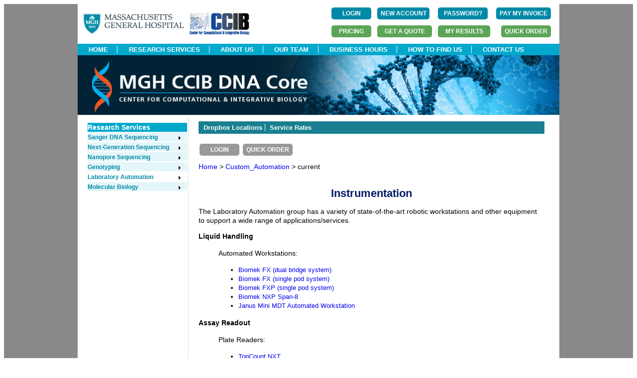

--- FILE ---
content_type: text/html;charset=ISO-8859-1
request_url: https://dnacore.mgh.harvard.edu/new-cgi-bin/site/pages/automation_pages/instrumentation.jsp;jsessionid=155DB2DA77201EDA1294103BCD7AF2A7.lims-worker1
body_size: 21929
content:



<!doctype html>
<html>
<head>
<meta charset="utf-8">
<title>MGH DNA Core</title>
<script src="https://use.edgefonts.net/muli.js"></script>
<link href="/new-cgi-bin/site/styles/mghdnacore_v1.css;jsessionid=3DF5DB173CBCD7B6E2D3D8EB34033CE5.lims-worker1" rel="stylesheet" type="text/css">
<link rel="stylesheet" type="text/css" href="/new-cgi-bin/styles/custom-theme/jquery-ui-1.10.4.custom.css;jsessionid=3DF5DB173CBCD7B6E2D3D8EB34033CE5.lims-worker1" />
<script type="text/javascript" src="/new-cgi-bin/js/jquery-1.10.2.js;jsessionid=3DF5DB173CBCD7B6E2D3D8EB34033CE5.lims-worker1 "></script>
<script type="text/javascript" src="/new-cgi-bin/js/jquery-ui-1.10.4.custom.js;jsessionid=3DF5DB173CBCD7B6E2D3D8EB34033CE5.lims-worker1"></script>
<script type="text/javascript" src="/new-cgi-bin/js/dnacore.js;jsessionid=3DF5DB173CBCD7B6E2D3D8EB34033CE5.lims-worker1"></script>
<link href="/new-cgi-bin/site/styles/dnacore_seq.css;jsessionid=3DF5DB173CBCD7B6E2D3D8EB34033CE5.lims-worker1" rel="stylesheet" type="text/css">
<script type="text/javascript" src="/new-cgi-bin/js/jquery.bxslider.min.js;jsessionid=3DF5DB173CBCD7B6E2D3D8EB34033CE5.lims-worker1"></script>
<link href="/new-cgi-bin/site/styles/jquery.bxslider.css;jsessionid=3DF5DB173CBCD7B6E2D3D8EB34033CE5.lims-worker1" rel="stylesheet" />
<script type="text/xml">
</script>
<script type="text/javascript">
	function MM_openBrWindow(theURL,winName,features) { //v2.0
  	window.open(theURL,winName,features);
}
</script>


</head>


<body>
<div id="outer_container">
<div id="container">






<div id="fb-root"></div>
<script>(function(d, s, id) {
  var js, fjs = d.getElementsByTagName(s)[0];
  if (d.getElementById(id)) return;
  js = d.createElement(s); js.id = id;
  js.src = "//connect.facebook.net/en_US/sdk.js#xfbml=1&version=v2.5";
  fjs.parentNode.insertBefore(js, fjs);
}(document, 'script', 'facebook-jssdk'));


		
</script>
<div id = "header_top" style="height:80px;">
<div  style="float:left">
<br/>
  
<!--  
 --> 
        <div style="float:left; "> <a href="https://www.massgeneral.org/" >
       <img   src="/new-cgi-bin/site/images/mghlogo.gif;jsessionid=3DF5DB173CBCD7B6E2D3D8EB34033CE5.lims-worker1"  alt="MGH"  >
        </a>&nbsp;&nbsp;
        </div>

	
     <div style="float:left; ">  <a href="https://ccib.mgh.harvard.edu/" >
       <img   src="/new-cgi-bin/site/images/CCIB_fullcolor.jpg;jsessionid=3DF5DB173CBCD7B6E2D3D8EB34033CE5.lims-worker1"  alt="CCIB" width="120" height="44" >
        </a>
  </div> 

</div>




<div  style=" float:right;">


<table  >
  	<tr>
  	       <td style="padding:5px;text-align:left">
        
        <form id="login" name="login" action="/new-cgi-bin/site/pages/automation_pages/login.jsp;jsessionid=3DF5DB173CBCD7B6E2D3D8EB34033CE5.lims-worker1" method="post" enctype="multipart/form-data">
        <input type="submit" value="LOGIN" id="state2" name="state1" class="button" style="margin:0px;width:80px" align="right"/>

        </form>



        
        </td> 
         <td style="padding:5px">
           <form id="registerFirst" name="registerFirst" action="/new-cgi-bin/site/pages/automation_pages/registerFirst.jsp;jsessionid=3DF5DB173CBCD7B6E2D3D8EB34033CE5.lims-worker1" method="post" enctype="multipart/form-data">
        <input type="submit" value="NEW ACCOUNT" id="state2" name="state1" class="button" style="margin:0px;width:105px" align="right"/>

        </form>



      	</td>

    <!--  	<a style="font-size:12px;color:#01a8cc;font-family: 'Open Sans', sans-serif;" href="/new-cgi-bin/site/pages/automation_pages/registerFirst.jsp;jsessionid=3DF5DB173CBCD7B6E2D3D8EB34033CE5.lims-worker1" >Create New Account</a>
           	<a style="margin-left:10px;font-size:12px;color:#01a8cc;font-family: 'Open Sans', sans-serif;"" href="/new-cgi-bin/site/pages/automation_pages/forgot.jsp;jsessionid=3DF5DB173CBCD7B6E2D3D8EB34033CE5.lims-worker1" >Forgot Password?</a>
    -->     
  
    <td style="padding:5px">
           <form id="forgot" name="forgot" action="/new-cgi-bin/site/pages/automation_pages/forgot.jsp;jsessionid=3DF5DB173CBCD7B6E2D3D8EB34033CE5.lims-worker1" method="post" enctype="multipart/form-data">
        <input type="submit" value="PASSWORD?" id="state2" name="state1" class="button" style="margin:0px;width:100px" align="right"/>

        </form>



     </td>
        <td style="padding:5px">
          <form action="https://researchcores.partners.org/pay_with_credit_card" method="get" theme="simple">
          <input type="submit" value="PAY MY INVOICE" class="button" style="margin:0px;width:110px" align="center"/>

         </form>
        </td>

    
          
      </tr>
        <tr>
        <td style="padding:5px;text-align:right">
          <form action="/new-cgi-bin/site/pages/service_rates.jsp;jsessionid=3DF5DB173CBCD7B6E2D3D8EB34033CE5.lims-worker1" method="get" theme="simple">
          <input type="submit" value="PRICING" id="state2" name="state1" class="button_dark_green" style="margin:0px" align="center"/>

         </form>
        </td>

       <td style="padding:5px;text-align:right">        	
	      	<form id="submit_quote" name="submit_quote" action="/new-cgi-bin/site/pages/automation_pages/submit_quote.jsp;jsessionid=3DF5DB173CBCD7B6E2D3D8EB34033CE5.lims-worker1" method="post" enctype="multipart/form-data">
	      	<input type="submit" value="GET A QUOTE" id="state3a" name="state" class="button_dark_green" style="width:110px;margin:0px;font-weight:bold"/>

	        </form>


      
       </td>

     
        <td style="padding:5px;text-align:right">
		
		<form id="login" name="login" action="/new-cgi-bin/site/pages/automation_pages/login.jsp;jsessionid=3DF5DB173CBCD7B6E2D3D8EB34033CE5.lims-worker1" method="post" enctype="multipart/form-data">
		<input type="hidden" name="s" value="results" id="login_s"/>
        <input type="submit" value="MY RESULTS" id="state4" name="state1" class="button_dark_green" style="margin:0px;width:105px;" align="center"/>

        </form>



		
		</td>
        
        
		<td style="padding:5px;text-align:right">
		
		<form id="login" name="login" action="/new-cgi-bin/site/pages/automation_pages/login.jsp;jsessionid=3DF5DB173CBCD7B6E2D3D8EB34033CE5.lims-worker1" method="post" enctype="multipart/form-data">
		<input type="hidden" name="s" value="order" id="login_s"/>
        <input type="submit" value="QUICK ORDER" id="state4" name="state1" class="button_dark_green" style="margin:0px;width:100px;" align="center"/>

        </form>



		
		</td>
	</tr>

</table>




</div>
</div>
<div id = "header_nav_bar" width="968">
	<ul> 
		
		
			<li ><a href="/new-cgi-bin/site/pages/index.jsp;jsessionid=3DF5DB173CBCD7B6E2D3D8EB34033CE5.lims-worker1">HOME</a></li>
		
			
		
			<li><a href="/new-cgi-bin/site/pages/services.jsp;jsessionid=3DF5DB173CBCD7B6E2D3D8EB34033CE5.lims-worker1">RESEARCH SERVICES</a></li>
		
		
		
		
			<li><a href="/new-cgi-bin/site/pages/about.jsp;jsessionid=3DF5DB173CBCD7B6E2D3D8EB34033CE5.lims-worker1">ABOUT US</a></li>
		
			
		
			<li><a href="/new-cgi-bin/site/pages/our_team.jsp;jsessionid=3DF5DB173CBCD7B6E2D3D8EB34033CE5.lims-worker1">OUR TEAM</a></li>
		
		
		
		<li><a href="/new-cgi-bin/site/pages/business_hours.jsp;jsessionid=3DF5DB173CBCD7B6E2D3D8EB34033CE5.lims-worker1">BUSINESS HOURS</a></li>
		
		
		
		<li><a href="/new-cgi-bin/site/pages/how_to_find_us.jsp;jsessionid=3DF5DB173CBCD7B6E2D3D8EB34033CE5.lims-worker1">HOW TO FIND US</a></li>
		
		
		
		<li><a href="/new-cgi-bin/site/pages/contact_us.jsp;jsessionid=3DF5DB173CBCD7B6E2D3D8EB34033CE5.lims-worker1">CONTACT US</a></li>
		
    </ul>
</div>

<div id="logo">
    <img  name="main-banner" src="/new-cgi-bin/site/images/banner/main-banner.jpg;jsessionid=3DF5DB173CBCD7B6E2D3D8EB34033CE5.lims-worker1" width="968" height="120"  alt="Banner">
</div>

<!--





<div id="top_nav_bar">
  <ul id="MenuBar">
    <li><a href="/new-cgi-bin/site/pages/index.jsp;jsessionid=3DF5DB173CBCD7B6E2D3D8EB34033CE5.lims-worker1">Home</a></li>
    <li><a href="/new-cgi-bin/site/pages/automation_pages/auto_dropoff.jsp;jsessionid=3DF5DB173CBCD7B6E2D3D8EB34033CE5.lims-worker1">Drop-Off Locations</a></li>
    <li><a href="/new-cgi-bin/site/pages/automation_pages/automation.rates.jsp;jsessionid=3DF5DB173CBCD7B6E2D3D8EB34033CE5.lims-worker1">Service Rates</a></li>
    <li><a href="/new-cgi-bin/site/pages/contact_us.jsp;jsessionid=3DF5DB173CBCD7B6E2D3D8EB34033CE5.lims-worker1">Contact Us</a></li>
    <li><a href="#">Admin/Misc Tools</a>
     	<ul>
     	
       		
		
       		
		
			<li><a href="" />&nbsp;</a></li>
		
       		
		
       		
		
       		
		
      </ul>
    </li>
  </ul>
</div>

<div id="left_col"><br>
	

	
	<div>
	<form id="prelogin" name="prelogin" action="/new-cgi-bin/site/pages/automation_pages/prelogin.jsp;jsessionid=3DF5DB173CBCD7B6E2D3D8EB34033CE5.lims-worker1" method="post" enctype="multipart/form-data">
		<input type="submit" value="Online Ordering" id="state1b" name="state" class="button_disabled" style="width:180px;height:40px;font-size:15px;padding-top:10px"/>

	</form>



	</div>
	<div style="margin-top:-15px">
	<form id="prelogin" name="prelogin" action="/new-cgi-bin/site/pages/automation_pages/prelogin.jsp;jsessionid=3DF5DB173CBCD7B6E2D3D8EB34033CE5.lims-worker1" method="post" enctype="multipart/form-data">
		<input type="submit" value="OrderStatus" id="state2b" name="state" class="button_disabled" style="width:180px;height:40px;font-size:15px;padding-top:10px"/>

	</form>



	</div>
	<div style="margin-top:-15px">
	<form id="prelogin" name="prelogin" action="/new-cgi-bin/site/pages/automation_pages/prelogin.jsp;jsessionid=3DF5DB173CBCD7B6E2D3D8EB34033CE5.lims-worker1" method="post" enctype="multipart/form-data">
		<input type="submit" value="Cancel Orders" id="state2a" name="state" class="button_disabled" style="width:180px;height:40px;font-size:15px;padding-top:10px"/>

	</form>



	</div>
  	
	<br>
<script type="text/javascript">
// BeginOAWidget_Instance_2141544: #MenuBar
var MenuBar = new Spry.Widget.MenuBar2("#MenuBar", {
      widgetID: "MenuBar",
	  widgetClass: "MenuBar  MenuBarFixedLeft",
	  insertMenuBarBreak: true,
      mainMenuShowDelay: 100,
      mainMenuHideDelay: 200,
      subMenuShowDelay: 200,
      subMenuHideDelay: 200
      });
// EndOAWidget_Instance_2141544
</script>
 -->
<div id="left_col">
 
<div id="left_nav_bar">
		<ul class = "left_nav_bar_class_1">
   			<li><a href="#">Research Services</a></li>
   		</ul >





	<ul class = "left_nav_bar_class">

	<li class=my_green ><a href="/new-cgi-bin/site/pages/sequencing_main.jsp;jsessionid=3DF5DB173CBCD7B6E2D3D8EB34033CE5.lims-worker1" class = "arrow">Sanger DNA Sequencing</a>
    	<ul>
    		<li><a href="/new-cgi-bin/site/pages/sequencing_main.jsp;jsessionid=3DF5DB173CBCD7B6E2D3D8EB34033CE5.lims-worker1">Overview</a></li><br/>
      		<li><a href="/new-cgi-bin/site/pages/sequencing_main.jsp;jsessionid=3DF5DB173CBCD7B6E2D3D8EB34033CE5.lims-worker1#IndividualTubeSeq">Individual Tube Sequencing</a></li><br/>
      		<li><a href="/new-cgi-bin/site/pages/sequencing_main.jsp;jsessionid=3DF5DB173CBCD7B6E2D3D8EB34033CE5.lims-worker1#FullPlateSeq">96-Well Plate Sequencing</a></li><br/>
      		<li><a href="/new-cgi-bin/site/pages/sequencing_main.jsp;jsessionid=3DF5DB173CBCD7B6E2D3D8EB34033CE5.lims-worker1#DiffTemplateSeq">Difficult Template Sequencing</a></li><br/>
      		<li><a href="/new-cgi-bin/site/pages/sequencing_main.jsp;jsessionid=3DF5DB173CBCD7B6E2D3D8EB34033CE5.lims-worker1#LongReadSeq">Long Read Sanger Sequencing</a></li><br/>
			<li><a class = "arrow" href="/new-cgi-bin/site/pages/supporting_sequencing_main.jsp;jsessionid=3DF5DB173CBCD7B6E2D3D8EB34033CE5.lims-worker1">Supporting Sequencing Services</a><br/>
				<ul>
					<li><a href="/new-cgi-bin/site/pages/supporting_sequencing_main.jsp;jsessionid=3DF5DB173CBCD7B6E2D3D8EB34033CE5.lims-worker1">96-Well PCR Product Purification</a></li><br/>
    				<li><a href="/new-cgi-bin/site/pages/supporting_sequencing_main.jsp;jsessionid=3DF5DB173CBCD7B6E2D3D8EB34033CE5.lims-worker1">96-Well Plasmid DNA Preparation</a></li><br/>
    			</ul>
      		</li>
		</ul>
	</li>









  	<li class=my_green ><a class = "arrow" href="/new-cgi-bin/site/pages/next_generation_sequencing_main.jsp;jsessionid=3DF5DB173CBCD7B6E2D3D8EB34033CE5.lims-worker1">Next-Generation Sequencing</a>
		<ul>
		 	<li ><a href="/new-cgi-bin/site/pages/next_generation_sequencing_main.jsp;jsessionid=3DF5DB173CBCD7B6E2D3D8EB34033CE5.lims-worker1">Overview</a>    </li><br/>
		  	<li ><a href="/new-cgi-bin/site/pages/crispr_sequencing_main.jsp;jsessionid=3DF5DB173CBCD7B6E2D3D8EB34033CE5.lims-worker1">CRISPR Sequencing     </a></li>	<br/>
  			<li ><a href="/new-cgi-bin/site/pages/complete_plasmid_sequencing_main.jsp;jsessionid=3DF5DB173CBCD7B6E2D3D8EB34033CE5.lims-worker1">Complete Plasmid Sequencing</a></li><br/>
   			<li > <a href="/new-cgi-bin/site/pages/viral_genome_sequencing_main.jsp;jsessionid=3DF5DB173CBCD7B6E2D3D8EB34033CE5.lims-worker1">Viral Genome Sequencing</a></li>	<br/>	
    		<li > <a href="/new-cgi-bin/site/pages/complete_amplicon_sequencing_main.jsp;jsessionid=3DF5DB173CBCD7B6E2D3D8EB34033CE5.lims-worker1">Complete Amplicon Sequencing</a></li><br/>
   			<li > <a href="/new-cgi-bin/site/pages/16s_sequencing_main.jsp;jsessionid=3DF5DB173CBCD7B6E2D3D8EB34033CE5.lims-worker1">16S Sequencing</a></li>	<br/>	
   			<li > <a href="/new-cgi-bin/site/pages/library_sequencing_main.jsp;jsessionid=3DF5DB173CBCD7B6E2D3D8EB34033CE5.lims-worker1">Library Sequencing</a></li>	<br/>	
   		</ul>
   		</li>





	<li class=my_green ><a  class = "arrow" href="/new-cgi-bin/site/pages/nanopore_sequencing_main.jsp;jsessionid=3DF5DB173CBCD7B6E2D3D8EB34033CE5.lims-worker1">Nanopore Sequencing</a>
    	<ul>
    	   	<li><a href="/new-cgi-bin/site/pages/rapid_plasmid_sequencing_main.jsp;jsessionid=3DF5DB173CBCD7B6E2D3D8EB34033CE5.lims-worker1">Rapid Plasmid and Amplicon Sequencing</a></li><br/>
    	   	<li><a href="/new-cgi-bin/site/pages/aav_genome_sequencing_main.jsp;jsessionid=3DF5DB173CBCD7B6E2D3D8EB34033CE5.lims-worker1">AAV Genome Sequencing</a></li><br/>
      		<li><a href="/new-cgi-bin/site/pages/flas_sequencing_main.jsp;jsessionid=3DF5DB173CBCD7B6E2D3D8EB34033CE5.lims-worker1">Full-Length Amplicon Sequencing</a></li>
    	</ul>
  	</li>





   	<li class=my_green ><a class = "arrow" href="/new-cgi-bin/site/pages/genotyping_main.jsp;jsessionid=3DF5DB173CBCD7B6E2D3D8EB34033CE5.lims-worker1">Genotyping</a>
 
     	<ul>
   			<li><a href="/new-cgi-bin/site/pages/genotyping_main.jsp;jsessionid=3DF5DB173CBCD7B6E2D3D8EB34033CE5.lims-worker1">Overview</a></li><br/>
       		<li><a href="/new-cgi-bin/site/pages/mouse_genotyping_main.jsp;jsessionid=3DF5DB173CBCD7B6E2D3D8EB34033CE5.lims-worker1">Mouse Genotyping</a></li><br/>
      		<li><a href="/new-cgi-bin/site/pages/MLPA_main.jsp;jsessionid=3DF5DB173CBCD7B6E2D3D8EB34033CE5.lims-worker1">DNA Fragment Analysis</a></li>
      	</ul>
  	</li>




	

  	<li class=green ><a  class = "arrow" href="/new-cgi-bin/site/pages/custom_automation_main.jsp;jsessionid=3DF5DB173CBCD7B6E2D3D8EB34033CE5.lims-worker1">Laboratory Automation</a>      
    	<ul>
    	   	<li><a href="/new-cgi-bin/site/pages/custom_automation_main.jsp;jsessionid=3DF5DB173CBCD7B6E2D3D8EB34033CE5.lims-worker1">Overview</a></li><br/>
      		<li><a href="/new-cgi-bin/site/pages/automation_pages/plasmid_prep.jsp;jsessionid=3DF5DB173CBCD7B6E2D3D8EB34033CE5.lims-worker1">96-Well Plasmid DNA Preparation</a></li><br/>
      		<li><a href="/new-cgi-bin/site/pages/automation_pages/cDNA_library_screening.jsp;jsessionid=3DF5DB173CBCD7B6E2D3D8EB34033CE5.lims-worker1">cDNA Library Screening</a></li><br/>
      		<li><a href="/new-cgi-bin/site/pages/automation_pages/custom_projects.jsp;jsessionid=3DF5DB173CBCD7B6E2D3D8EB34033CE5.lims-worker1">Custom Projects</a></li><br/>
    	</ul>
  	</li>



	<li class=my_green ><a  class = "arrow" href="/new-cgi-bin/site/pages/custom_molbio_main.jsp;jsessionid=3DF5DB173CBCD7B6E2D3D8EB34033CE5.lims-worker1">Molecular Biology</a>
    	<ul>
    	   	<li><a href="/new-cgi-bin/site/pages/custom_molbio_main.jsp;jsessionid=3DF5DB173CBCD7B6E2D3D8EB34033CE5.lims-worker1">Overview</a></li><br/>
      		<li><a href="/new-cgi-bin/site/pages/custom_molbio_main.jsp;jsessionid=3DF5DB173CBCD7B6E2D3D8EB34033CE5.lims-worker1">Custom Services</a></li>
    	</ul>
  	</li>
</ul>
</div>


</div>
<div id=center_col2>





<div id="page_nav_bar">
<ul >
    <li><a href="/new-cgi-bin/site/pages/automation_pages/auto_dropoff.jsp;jsessionid=3DF5DB173CBCD7B6E2D3D8EB34033CE5.lims-worker1">Dropbox Locations</a></li>
    <li><a href="/new-cgi-bin/site/pages/automation_pages/automation.rates.jsp;jsessionid=3DF5DB173CBCD7B6E2D3D8EB34033CE5.lims-worker1">Service Rates</a></li>

   	
</ul>

<!--  <div style="height:60px"> -->
 

<table  >
	<tr>
         
        <td style="padding:0px;text-align:right">
        <form id="login" name="login" action="/new-cgi-bin/site/pages/automation_pages/login.jsp;jsessionid=3DF5DB173CBCD7B6E2D3D8EB34033CE5.lims-worker1" method="post" enctype="multipart/form-data">
        <input type="submit" value="LOGIN" id="state2" name="state1" class="button_grey" style="margin:0px" align="center"/>

        </form>



        
        </td>

		<td style="padding:5px;text-align:right">
		
		<form id="login" name="login" action="/new-cgi-bin/site/pages/automation_pages/login.jsp;jsessionid=3DF5DB173CBCD7B6E2D3D8EB34033CE5.lims-worker1" method="post" enctype="multipart/form-data">
		<input type="hidden" name="s" value="order" id="login_s"/>
        <input type="submit" value="QUICK ORDER" id="state4" name="state1" class="button_grey" style="margin:0px;width:100px;" align="center"/>

        </form>



		
		</td>
	</tr>
</table>




<!--  </div>-->
</div>
  	<script>
	function toogle() {
		var e = document.getElementById('order_forms');
		if(e.style.display == 'none') e.style.display = 'inline';
		else e.style.display = 'none';
	}
	</script>



<div class="left path" >
	<!-- display a short path margin-left:-15px; margin-right:-45px; -->


<a href="/new-cgi-bin/site/pages/index.jsp;jsessionid=3DF5DB173CBCD7B6E2D3D8EB34033CE5.lims-worker1" >Home</a> >

	
	
		<a href="/new-cgi-bin/site/pages/custom_automation_main.jsp;jsessionid=3DF5DB173CBCD7B6E2D3D8EB34033CE5.lims-worker1" >
		Custom_Automation
		</a>
		>


<!--


		<a href="/new-cgi-bin/site/pages/.jsp;jsessionid=3DF5DB173CBCD7B6E2D3D8EB34033CE5.lims-worker1" >
		lastPage</a>
		>

-->
current
</div>

  <h5 align="left">&nbsp;</h5>
  <h5 align="left">Instrumentation</h5>
  <p>The  Laboratory Automation group has a variety of state-of-the-art robotic workstations  and other equipment to support a wide range of applications/services.</p>
  <p><strong>Liquid Handling</strong></p>
  <blockquote>
    <p>Automated Workstations:</p>
    <ul>
      <li class="bullet_text"><a href="/new-cgi-bin/site/pages/automation_pages/biomek.fx.dual.bridge.jsp;jsessionid=3DF5DB173CBCD7B6E2D3D8EB34033CE5.lims-worker1">Biomek FX (dual bridge system)</a></li>
      <li class="bullet_text"><a href="/new-cgi-bin/site/pages/automation_pages/biomek.fx.single.pod.jsp;jsessionid=3DF5DB173CBCD7B6E2D3D8EB34033CE5.lims-worker1">Biomek FX (single pod system)</a></li>
      <li class="bullet_text"><a href="/new-cgi-bin/site/pages/automation_pages/biomek.fxp.single.pod.jsp;jsessionid=3DF5DB173CBCD7B6E2D3D8EB34033CE5.lims-worker1">Biomek FXP (single pod system)</a></li>
      <li class="bullet_text"><a href="/new-cgi-bin/site/pages/automation_pages/biomek.nxp.span8.jsp;jsessionid=3DF5DB173CBCD7B6E2D3D8EB34033CE5.lims-worker1">Biomek NXP Span-8</a></li>
      <li class="bullet_text"><a href="/new-cgi-bin/site/pages/automation_pages/janus.mini.mdt.jsp;jsessionid=3DF5DB173CBCD7B6E2D3D8EB34033CE5.lims-worker1">Janus Mini MDT Automated Workstation</a></li>
    </ul>
    </blockquote>
  <p><strong>Assay Readout</strong></p>
  <blockquote>
    <p>Plate Readers:</p>
    <ul>
      <li class="bullet_text"><a href="/new-cgi-bin/site/pages/automation_pages/topcount.nxt.jsp;jsessionid=3DF5DB173CBCD7B6E2D3D8EB34033CE5.lims-worker1">TopCount NXT</a></li>
      <li class="bullet_text"><a href="/new-cgi-bin/site/pages/automation_pages/spectramax.plus384.jsp;jsessionid=3DF5DB173CBCD7B6E2D3D8EB34033CE5.lims-worker1">SpectraMax Plus 384</a></li>
      <li class="bullet_text"><a href="/new-cgi-bin/site/pages/automation_pages/spectramax.gemini.em.jsp;jsessionid=3DF5DB173CBCD7B6E2D3D8EB34033CE5.lims-worker1">SpectraMax Gemini EM</a></li>
    </ul>
    </blockquote>
 
  <p align="left">&nbsp;</p>
  <p align="left">&nbsp;</p>
  <p align="center">&nbsp;</p>  
  <p align="center">&nbsp;</p>  
  <p align="center">&nbsp;</p>
  <p align="center">&nbsp;</p>
  <p align="center">&nbsp;</p>
  <p align="center">&nbsp;</p>
  <p align="center">&nbsp;</p>
  <p align="center">&nbsp;</p>
  <p>&nbsp;</p>
</div>





<div id="fb-root"></div>
<script>(function(d, s, id) {
  var js, fjs = d.getElementsByTagName(s)[0];
  if (d.getElementById(id)) return;
  js = d.createElement(s); js.id = id;
  js.src = "//connect.facebook.net/en_US/sdk.js#xfbml=1&version=v2.5";
  fjs.parentNode.insertBefore(js, fjs);
}(document, 'script', 'facebook-jssdk'));


		
</script>

   <div id = "footer_dnacore">
   	<div id = "footer_dnacore_left">
   &copy;Copyright 2026 MGH CCIB DNA Core
   	</div>
<!--
	<div id = "footer_dnacore_right">
	   <a href="https://www.facebook.com/mghdnacore"> <img src="/new-cgi-bin/site/images/banner/facebook_blue.gif;jsessionid=3DF5DB173CBCD7B6E2D3D8EB34033CE5.lims-worker1" 
	   alt="Facebook" width="20" height="20">
	   </a>
	    <a href="https://www.twitter.com/MGH_DNA_Core"> <img src="/new-cgi-bin/site/images/banner/twitter_blue.gif;jsessionid=3DF5DB173CBCD7B6E2D3D8EB34033CE5.lims-worker1" 
	   alt="Twitter" width="20" height="20">
	   </a> 
	</div>
-->

</div>	 <!--footer_dnacore -->



</div>
</body>

</html>
